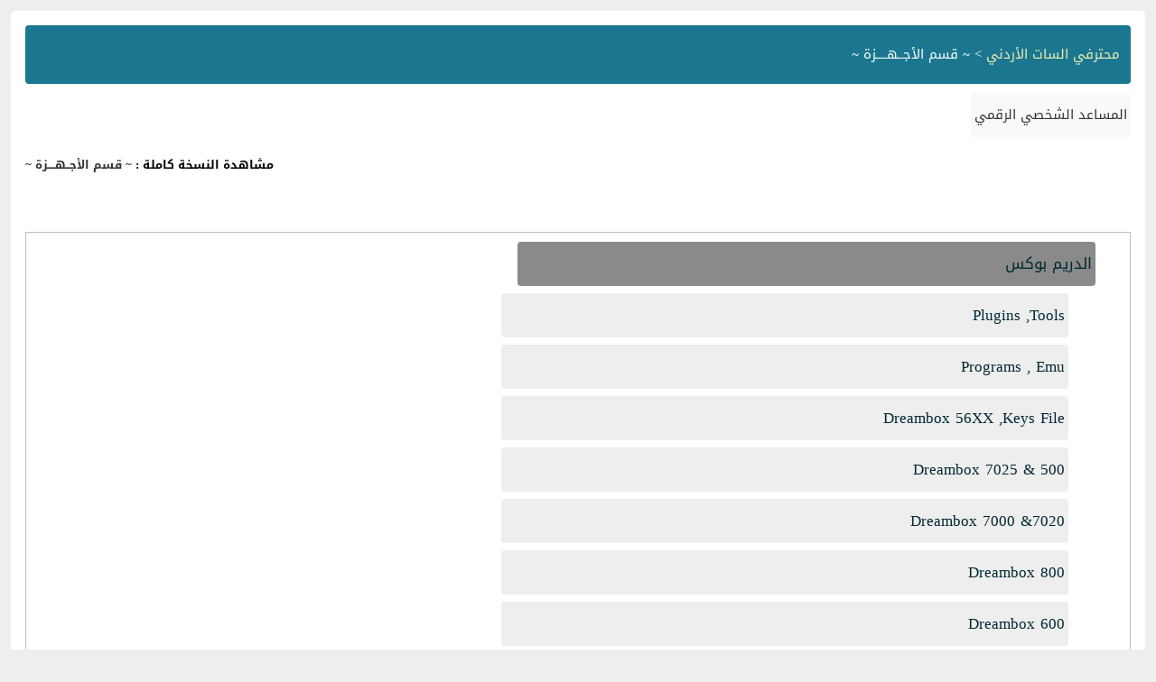

--- FILE ---
content_type: text/html; charset=windows-1256
request_url: https://www.jo1sat.com/archive/index.php/f-11.html?s=8a05767fe7b0a8ce03a20085fe882fe8
body_size: 2425
content:
<!DOCTYPE html PUBLIC "-//W3C//DTD XHTML 1.0 Transitional//EN" "http://www.w3.org/TR/xhtml1/DTD/xhtml1-transitional.dtd">
<html xmlns="http://www.w3.org/1999/xhtml" dir="rtl" lang="ar">
<head>
	<meta http-equiv="Content-Type" content="text/html; charset=windows-1256" />
	<meta name="keywords" content="~ قسم الأجــهــــزة ~, منتدى اردني , منتديات اردنية , منتدى أردن , اردنيات , الأردن , اردن ,منتديات الأردن أولا , الاردن اولا , منتديات عربية , منتديات منوعة , جوردان سات , منتدى الشيرنج العام , مايكروبوكس , رسيفرات , باورسات,  برامج كمبيوتر , منتدى الدناجل , ترفيه , منتدى برامج الحماية , تحميل برامج , المنتدى الفضائى العام , رسيفرات , Technosat , مواضيع عامة , نقاشات,الاردن , منتديات أردنية , تحميل شيفرات , الدريم بوكس , صيانة حاسوب , هاردوير , التقنية والملعلومات , فضائيات , خدمة بيع اجهزة استقبال , سيرفرات شيرنج , jo1sat.com , jo1sat , Jordan First , Stellites , Receivers , Games , Computer Programes , Free Softwares , Hardware , MWebsites , Design and photoshop , buying and selling , receiver software, الشيرنج الأردني, محترفي السات الاردني, محترفي السات, محترفي السات الأردني, الشيرنج الأردني, محترفي الفضاء الاردني, محترفي السات, محترفي الفضائيات, جو1سات, iptv, internet tv, محترفي الستالايت, دعم اجهزة الرسيفر, دامب اجهزة, فلاشات اجهزة, السات الاردني" />
	<meta name="description" content="[الأرشيف] " />
	
	<title>~ قسم الأجــهــــزة ~ [الأرشيف] - محترفي السات الأردني</title>
	<link rel="stylesheet" type="text/css" href="https://www.jo1sat.com/archive/archive.css" />
</head>
<body>
<div class="pagebody">
<div id="navbar"><a href="https://www.jo1sat.com/archive/index.php?s=d24ed0efe37457cd151b12f5a7de5b5f">محترفي السات الأردني</a> &gt; ~ قسم الأجــهــــزة ~</div>
<hr />
<div class="pda"><a href="https://www.jo1sat.com/archive/index.php/f-11.html?s=d24ed0efe37457cd151b12f5a7de5b5f&amp;pda=1" rel="nofollow">المساعد الشخصي الرقمي</a></div>
<p class="largefont">مشاهدة النسخة كاملة : <a href="https://www.jo1sat.com/forumdisplay.php?f=11&amp;s=d24ed0efe37457cd151b12f5a7de5b5f">~ قسم الأجــهــــزة ~</a></p>
<hr />
<div class="floatcontainer"></div><br /><div id="content">

<ul>
	<li><a href="https://www.jo1sat.com/archive/index.php/f-68.html?s=d24ed0efe37457cd151b12f5a7de5b5f">الدريم بوكس</a>
	<ul>
		<li><a href="https://www.jo1sat.com/archive/index.php/f-69.html?s=d24ed0efe37457cd151b12f5a7de5b5f">Plugins ,Tools</a></li>
		<li><a href="https://www.jo1sat.com/archive/index.php/f-73.html?s=d24ed0efe37457cd151b12f5a7de5b5f">Programs , Emu</a></li>
		<li><a href="https://www.jo1sat.com/archive/index.php/f-72.html?s=d24ed0efe37457cd151b12f5a7de5b5f">Dreambox 56XX ,Keys File</a></li>
		<li><a href="https://www.jo1sat.com/archive/index.php/f-71.html?s=d24ed0efe37457cd151b12f5a7de5b5f">Dreambox 7025 &amp; 500</a></li>
		<li><a href="https://www.jo1sat.com/archive/index.php/f-70.html?s=d24ed0efe37457cd151b12f5a7de5b5f">Dreambox 7000 &amp;7020</a></li>
		<li><a href="https://www.jo1sat.com/archive/index.php/f-172.html?s=d24ed0efe37457cd151b12f5a7de5b5f">Dreambox 800</a></li>
		<li><a href="https://www.jo1sat.com/archive/index.php/f-173.html?s=d24ed0efe37457cd151b12f5a7de5b5f">Dreambox 600</a></li>
	</ul>
	</li>
	<li><a href="https://www.jo1sat.com/archive/index.php/f-318.html?s=d24ed0efe37457cd151b12f5a7de5b5f">قسم رسيفرات Bein Sport</a></li>
	<li><a href="https://www.jo1sat.com/archive/index.php/f-156.html?s=d24ed0efe37457cd151b12f5a7de5b5f">Tigerمنتدى التايجر</a>
	<ul>
		<li><a href="https://www.jo1sat.com/archive/index.php/f-260.html?s=d24ed0efe37457cd151b12f5a7de5b5f">المواضيع المهمة للتايجر</a>
		<ul>
			<li><a href="https://www.jo1sat.com/archive/index.php/f-309.html?s=d24ed0efe37457cd151b12f5a7de5b5f">أجهزة تايجر نوع E</a></li>
		</ul>
		</li>
		<li><a href="https://www.jo1sat.com/archive/index.php/f-308.html?s=d24ed0efe37457cd151b12f5a7de5b5f">أجهزة تايجر نوع T</a></li>
		<li><a href="https://www.jo1sat.com/archive/index.php/f-267.html?s=d24ed0efe37457cd151b12f5a7de5b5f">منتدى التايجر HD</a></li>
		<li><a href="https://www.jo1sat.com/archive/index.php/f-310.html?s=d24ed0efe37457cd151b12f5a7de5b5f">أجهزة تايجر نوع G</a></li>
		<li><a href="https://www.jo1sat.com/archive/index.php/f-311.html?s=d24ed0efe37457cd151b12f5a7de5b5f">أجهزة تايجر نوع Z</a></li>
	</ul>
	</li>
	<li><a href="https://www.jo1sat.com/archive/index.php/f-304.html?s=d24ed0efe37457cd151b12f5a7de5b5f">منتدى اجهزة سبايدر Spider</a></li>
	<li><a href="https://www.jo1sat.com/archive/index.php/f-18.html?s=d24ed0efe37457cd151b12f5a7de5b5f">منتدى السترونج Strong</a>
	<ul>
		<li><a href="https://www.jo1sat.com/archive/index.php/f-183.html?s=d24ed0efe37457cd151b12f5a7de5b5f">مواضيع مهمة للسترونج</a></li>
		<li><a href="https://www.jo1sat.com/archive/index.php/f-321.html?s=d24ed0efe37457cd151b12f5a7de5b5f">أجهزة سترونج HD</a></li>
		<li><a href="https://www.jo1sat.com/archive/index.php/f-85.html?s=d24ed0efe37457cd151b12f5a7de5b5f">منتدى السكاى-sky</a></li>
	</ul>
	</li>
	<li><a href="https://www.jo1sat.com/archive/index.php/f-319.html?s=d24ed0efe37457cd151b12f5a7de5b5f">أجهزة فور ايفر والأشباه ForEver HD</a></li>
	<li><a href="https://www.jo1sat.com/archive/index.php/f-15.html?s=d24ed0efe37457cd151b12f5a7de5b5f">منتدى الهيوماكس Humax</a>
	<ul>
		<li><a href="https://www.jo1sat.com/archive/index.php/f-116.html?s=d24ed0efe37457cd151b12f5a7de5b5f">المواضيع المهمة للهيوماكس</a></li>
	</ul>
	</li>
	<li><a href="https://www.jo1sat.com/archive/index.php/f-298.html?s=d24ed0efe37457cd151b12f5a7de5b5f">أجهزة VU +</a></li>
	<li><a href="https://www.jo1sat.com/archive/index.php/f-305.html?s=d24ed0efe37457cd151b12f5a7de5b5f">أجهزة ماجيك Magic</a></li>
	<li><a href="https://www.jo1sat.com/archive/index.php/f-24.html?s=d24ed0efe37457cd151b12f5a7de5b5f">ستارسات وستارتراك وستاركوم والترومان</a>
	<ul>
		<li><a href="https://www.jo1sat.com/archive/index.php/f-185.html?s=d24ed0efe37457cd151b12f5a7de5b5f">المواضيع المهمة لستارسات</a></li>
		<li><a href="https://www.jo1sat.com/archive/index.php/f-322.html?s=d24ed0efe37457cd151b12f5a7de5b5f">أجهزة Starsat HD</a></li>
	</ul>
	</li>
	<li><a href="https://www.jo1sat.com/archive/index.php/f-76.html?s=d24ed0efe37457cd151b12f5a7de5b5f">منتدى جى جارد و توبسات</a>
	<ul>
		<li><a href="https://www.jo1sat.com/archive/index.php/f-281.html?s=d24ed0efe37457cd151b12f5a7de5b5f">جى جارد  HD</a></li>
	</ul>
	</li>
	<li><a href="https://www.jo1sat.com/archive/index.php/f-320.html?s=d24ed0efe37457cd151b12f5a7de5b5f">رسيفرات الأندرويد</a></li>
	<li><a href="https://www.jo1sat.com/archive/index.php/f-211.html?s=d24ed0efe37457cd151b12f5a7de5b5f">ريسيفرات الهاى دفنشن HD-mpeg4</a>
	<ul>
		<li><a href="https://www.jo1sat.com/archive/index.php/f-265.html?s=d24ed0efe37457cd151b12f5a7de5b5f">ايكوم</a></li>
		<li><a href="https://www.jo1sat.com/archive/index.php/f-297.html?s=d24ed0efe37457cd151b12f5a7de5b5f">Mini x</a></li>
		<li><a href="https://www.jo1sat.com/archive/index.php/f-307.html?s=d24ed0efe37457cd151b12f5a7de5b5f">أجهزة ستار إكس StarX</a></li>
	</ul>
	</li>
	<li><a href="https://www.jo1sat.com/archive/index.php/f-300.html?s=d24ed0efe37457cd151b12f5a7de5b5f">الأجهزة القديمة</a>
	<ul>
		<li><a href="https://www.jo1sat.com/archive/index.php/f-204.html?s=d24ed0efe37457cd151b12f5a7de5b5f">سوفتويرات  المورسات مع مشاكل وحلول</a>
		<ul>
			<li><a href="https://www.jo1sat.com/archive/index.php/f-184.html?s=d24ed0efe37457cd151b12f5a7de5b5f">المواضيع المهمةايكولنك وبورسات وستارسات وGجارد</a></li>
		</ul>
		</li>
		<li><a href="https://www.jo1sat.com/archive/index.php/f-14.html?s=d24ed0efe37457cd151b12f5a7de5b5f">Technosat&amp;Smart&amp;sanyosat</a>
		<ul>
			<li><a href="https://www.jo1sat.com/archive/index.php/f-150.html?s=d24ed0efe37457cd151b12f5a7de5b5f">Technosat</a></li>
			<li><a href="https://www.jo1sat.com/archive/index.php/f-151.html?s=d24ed0efe37457cd151b12f5a7de5b5f">Smart</a></li>
			<li><a href="https://www.jo1sat.com/archive/index.php/f-105.html?s=d24ed0efe37457cd151b12f5a7de5b5f">clever&amp;hummer</a></li>
			<li><a href="https://www.jo1sat.com/archive/index.php/f-155.html?s=d24ed0efe37457cd151b12f5a7de5b5f">المواضيع المهمة</a></li>
		</ul>
		</li>
		<li><a href="https://www.jo1sat.com/archive/index.php/f-98.html?s=d24ed0efe37457cd151b12f5a7de5b5f">منتدى DGStation</a>
		<ul>
			<li><a href="https://www.jo1sat.com/archive/index.php/f-99.html?s=d24ed0efe37457cd151b12f5a7de5b5f">DGStation Relook 400s</a></li>
			<li><a href="https://www.jo1sat.com/archive/index.php/f-100.html?s=d24ed0efe37457cd151b12f5a7de5b5f">DGStation Relook  200s</a></li>
			<li><a href="https://www.jo1sat.com/archive/index.php/f-174.html?s=d24ed0efe37457cd151b12f5a7de5b5f">DGStation  Cubecafe 200s&amp;400s</a></li>
			<li><a href="https://www.jo1sat.com/archive/index.php/f-200.html?s=d24ed0efe37457cd151b12f5a7de5b5f">Plugins ,Tools</a></li>
		</ul>
		</li>
		<li><a href="https://www.jo1sat.com/archive/index.php/f-17.html?s=d24ed0efe37457cd151b12f5a7de5b5f">منتدى اللورنس Lawrence</a>
		<ul>
			<li><a href="https://www.jo1sat.com/archive/index.php/f-259.html?s=d24ed0efe37457cd151b12f5a7de5b5f">المواضيع المهمة للورنس</a></li>
		</ul>
		</li>
		<li><a href="https://www.jo1sat.com/archive/index.php/f-16.html?s=d24ed0efe37457cd151b12f5a7de5b5f">منتدى الميتا بوكس Metabox</a></li>
		<li><a href="https://www.jo1sat.com/archive/index.php/f-19.html?s=d24ed0efe37457cd151b12f5a7de5b5f">Dansat &amp;Beusat</a></li>
		<li><a href="https://www.jo1sat.com/archive/index.php/f-20.html?s=d24ed0efe37457cd151b12f5a7de5b5f">منتدى الاسترا Astra</a></li>
		<li><a href="https://www.jo1sat.com/archive/index.php/f-21.html?s=d24ed0efe37457cd151b12f5a7de5b5f">منتدى ريسيفرات الكاون Kaon</a></li>
		<li><a href="https://www.jo1sat.com/archive/index.php/f-22.html?s=d24ed0efe37457cd151b12f5a7de5b5f">Arion * Powersky * Openbox</a></li>
		<li><a href="https://www.jo1sat.com/archive/index.php/f-23.html?s=d24ed0efe37457cd151b12f5a7de5b5f">الاوبن سكاى والاوبن تل والاوبن ستار</a></li>
		<li><a href="https://www.jo1sat.com/archive/index.php/f-26.html?s=d24ed0efe37457cd151b12f5a7de5b5f">منتدى رسيفرات متنوعة</a>
		<ul>
			<li><a href="https://www.jo1sat.com/archive/index.php/f-86.html?s=d24ed0efe37457cd151b12f5a7de5b5f">منتدى الايكوستار</a></li>
			<li><a href="https://www.jo1sat.com/archive/index.php/f-177.html?s=d24ed0efe37457cd151b12f5a7de5b5f">منتدى النكست والسوبرماكس</a></li>
			<li><a href="https://www.jo1sat.com/archive/index.php/f-87.html?s=d24ed0efe37457cd151b12f5a7de5b5f">منتدى دراجون اكس</a></li>
			<li><a href="https://www.jo1sat.com/archive/index.php/f-182.html?s=d24ed0efe37457cd151b12f5a7de5b5f">منتدى الترومان</a></li>
			<li><a href="https://www.jo1sat.com/archive/index.php/f-193.html?s=d24ed0efe37457cd151b12f5a7de5b5f">منتدى استرافوكس&amp; مايكرواكس</a></li>
			<li><a href="https://www.jo1sat.com/archive/index.php/f-224.html?s=d24ed0efe37457cd151b12f5a7de5b5f">قسم التوب فيلد</a></li>
			<li><a href="https://www.jo1sat.com/archive/index.php/f-225.html?s=d24ed0efe37457cd151b12f5a7de5b5f">قسم للهايفيون</a></li>
			<li><a href="https://www.jo1sat.com/archive/index.php/f-232.html?s=d24ed0efe37457cd151b12f5a7de5b5f">ريسيفرات اخرى</a></li>
		</ul>
		</li>
	</ul>
	</li>
	<li><a href="https://www.jo1sat.com/archive/index.php/f-27.html?s=d24ed0efe37457cd151b12f5a7de5b5f">منتدى اللودرات لكافة الاجهزة</a></li>
	<li><a href="https://www.jo1sat.com/archive/index.php/f-28.html?s=d24ed0efe37457cd151b12f5a7de5b5f">منتدى الفلاشات والصيانة</a></li>
	<li><a href="https://www.jo1sat.com/archive/index.php/f-107.html?s=d24ed0efe37457cd151b12f5a7de5b5f">منتدى بور سات POWERSAT</a>
	<ul>
		<li><a href="https://www.jo1sat.com/archive/index.php/f-270.html?s=d24ed0efe37457cd151b12f5a7de5b5f">بورسات هاى دفنشن  PO1920 HD</a></li>
		<li><a href="https://www.jo1sat.com/archive/index.php/f-219.html?s=d24ed0efe37457cd151b12f5a7de5b5f">PO1000HDPVR بورسات هاى دفنشن</a></li>
		<li><a href="https://www.jo1sat.com/archive/index.php/f-226.html?s=d24ed0efe37457cd151b12f5a7de5b5f">بورسات PO-500 HD</a></li>
		<li><a href="https://www.jo1sat.com/archive/index.php/f-287.html?s=d24ed0efe37457cd151b12f5a7de5b5f">بورسات َ P11 HD</a></li>
		<li><a href="https://www.jo1sat.com/archive/index.php/f-178.html?s=d24ed0efe37457cd151b12f5a7de5b5f">Powersat P1&amp;P2 Super C</a></li>
		<li><a href="https://www.jo1sat.com/archive/index.php/f-118.html?s=d24ed0efe37457cd151b12f5a7de5b5f">Powersat P1&amp;P2 B</a></li>
		<li><a href="https://www.jo1sat.com/archive/index.php/f-149.html?s=d24ed0efe37457cd151b12f5a7de5b5f">Relook R1&amp;R&amp;powersatv1&amp;v2</a></li>
	</ul>
	</li>
	<li><a href="https://www.jo1sat.com/archive/index.php/f-248.html?s=d24ed0efe37457cd151b12f5a7de5b5f">اعطال الرسيفرات وطرق حلها</a></li>
	<li><a href="https://www.jo1sat.com/archive/index.php/f-102.html?s=d24ed0efe37457cd151b12f5a7de5b5f">منتدى الكهرباء العامة</a></li>
	<li><a href="https://www.jo1sat.com/archive/index.php/f-261.html?s=d24ed0efe37457cd151b12f5a7de5b5f">منتدى الشاشات بجميع انواعها</a></li>
	<li><a href="https://www.jo1sat.com/archive/index.php/f-323.html?s=d24ed0efe37457cd151b12f5a7de5b5f">أجهزة DVR وكاميرات المراقبة</a></li>
</ul>
</div>

<div id="copyright">Powered by vBulletin&reg; Version 4.2.5 Copyright &copy; 2026 vBulletin Solutions, Inc. All rights reserved</div>
</div>
<script defer src="https://static.cloudflareinsights.com/beacon.min.js/vcd15cbe7772f49c399c6a5babf22c1241717689176015" integrity="sha512-ZpsOmlRQV6y907TI0dKBHq9Md29nnaEIPlkf84rnaERnq6zvWvPUqr2ft8M1aS28oN72PdrCzSjY4U6VaAw1EQ==" data-cf-beacon='{"version":"2024.11.0","token":"c23e8fe96eb84664aed4c98522aedc40","r":1,"server_timing":{"name":{"cfCacheStatus":true,"cfEdge":true,"cfExtPri":true,"cfL4":true,"cfOrigin":true,"cfSpeedBrain":true},"location_startswith":null}}' crossorigin="anonymous"></script>
</body>
</html>